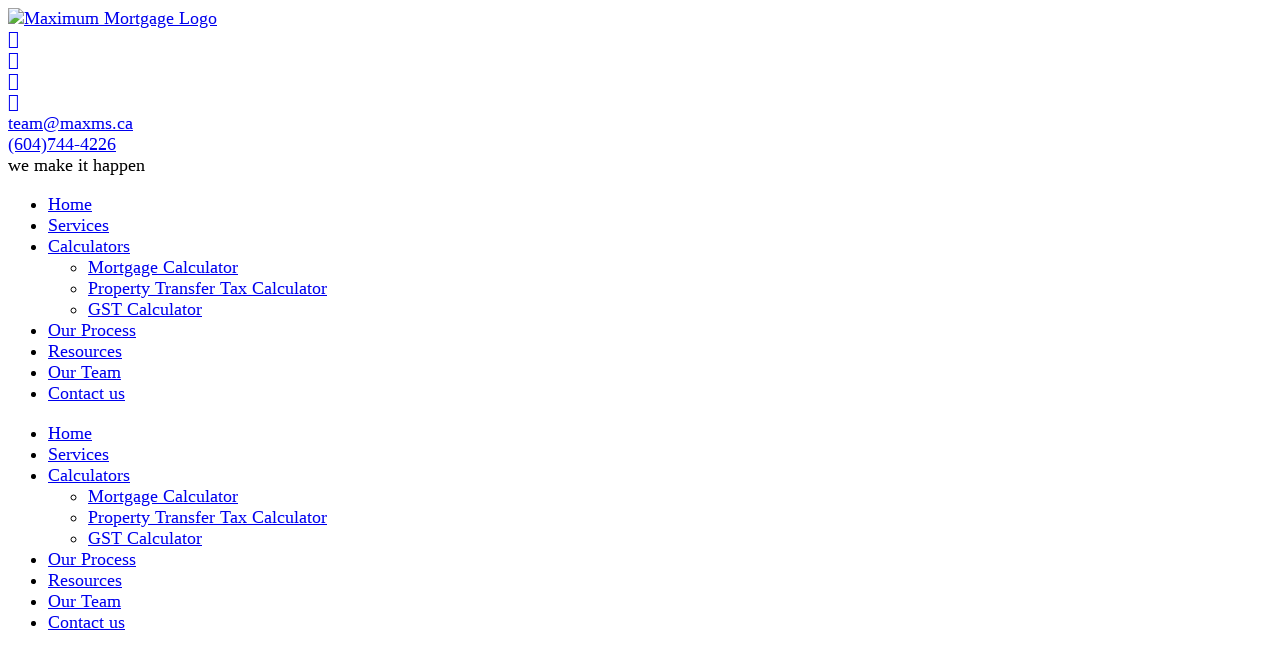

--- FILE ---
content_type: text/html; charset=UTF-8
request_url: https://maxms.ca/property-transfer-tax-calculator/
body_size: 16228
content:
<!doctype html>
<html lang="en-US" prefix="og: https://ogp.me/ns#">
<head>
	<meta charset="UTF-8">
	<meta name="viewport" content="width=device-width, initial-scale=1">
	<link rel="profile" href="https://gmpg.org/xfn/11">
	
<!-- Search Engine Optimization by Rank Math - https://rankmath.com/ -->
<title>Property Transfer Tax Calculator - Maximum Mortgage Solutions</title>
<meta name="description" content="Use our property transfer tax calculator to estimate your monthly mortgage payments, GST and Property Transfer Tax amounts."/>
<meta name="robots" content="follow, index, max-snippet:-1, max-video-preview:-1, max-image-preview:large"/>
<link rel="canonical" href="https://maxms.ca/property-transfer-tax-calculator/" />
<meta property="og:locale" content="en_US" />
<meta property="og:type" content="article" />
<meta property="og:title" content="Property Transfer Tax Calculator - Maximum Mortgage Solutions" />
<meta property="og:description" content="Use our property transfer tax calculator to estimate your monthly mortgage payments, GST and Property Transfer Tax amounts." />
<meta property="og:url" content="https://maxms.ca/property-transfer-tax-calculator/" />
<meta property="og:site_name" content="Maximum Mortgage Solutions" />
<meta property="article:publisher" content="https://www.facebook.com/maximummortgagesolutions/" />
<meta property="og:updated_time" content="2021-01-23T07:44:38-08:00" />
<meta property="og:image" content="https://maxms.ca/wp-content/uploads/2021/01/maximum-mortage-solutions-canada.jpg" />
<meta property="og:image:secure_url" content="https://maxms.ca/wp-content/uploads/2021/01/maximum-mortage-solutions-canada.jpg" />
<meta property="og:image:width" content="512" />
<meta property="og:image:height" content="288" />
<meta property="og:image:alt" content="Mortgage Calculators" />
<meta property="og:image:type" content="image/jpeg" />
<meta property="article:published_time" content="2020-02-06T16:27:39-08:00" />
<meta property="article:modified_time" content="2021-01-23T07:44:38-08:00" />
<meta name="twitter:card" content="summary_large_image" />
<meta name="twitter:title" content="Property Transfer Tax Calculator - Maximum Mortgage Solutions" />
<meta name="twitter:description" content="Use our property transfer tax calculator to estimate your monthly mortgage payments, GST and Property Transfer Tax amounts." />
<meta name="twitter:site" content="@maxmortgage" />
<meta name="twitter:creator" content="@maxmortgage" />
<meta name="twitter:image" content="https://maxms.ca/wp-content/uploads/2021/01/maximum-mortage-solutions-canada.jpg" />
<meta name="twitter:label1" content="Time to read" />
<meta name="twitter:data1" content="Less than a minute" />
<script type="application/ld+json" class="rank-math-schema">{"@context":"https://schema.org","@graph":[{"@type":"Organization","@id":"https://maxms.ca/#organization","name":"Brad Unrau - Maximum Mortgage Solutions - Mortgage Broker","sameAs":["https://www.facebook.com/maximummortgagesolutions/","https://twitter.com/maxmortgage"],"logo":{"@type":"ImageObject","@id":"https://maxms.ca/#logo","url":"https://maxms.ca/wp-content/uploads/2021/01/maximum-mortage-solutions-canada.jpg","contentUrl":"https://maxms.ca/wp-content/uploads/2021/01/maximum-mortage-solutions-canada.jpg","caption":"Brad Unrau - Maximum Mortgage Solutions - Mortgage Broker","inLanguage":"en-US","width":"512","height":"288"}},{"@type":"WebSite","@id":"https://maxms.ca/#website","url":"https://maxms.ca","name":"Brad Unrau - Maximum Mortgage Solutions - Mortgage Broker","publisher":{"@id":"https://maxms.ca/#organization"},"inLanguage":"en-US"},{"@type":"ImageObject","@id":"https://maxms.ca/wp-content/uploads/2021/01/maximum-mortage-solutions-canada.jpg","url":"https://maxms.ca/wp-content/uploads/2021/01/maximum-mortage-solutions-canada.jpg","width":"512","height":"288","inLanguage":"en-US"},{"@type":"WebPage","@id":"https://maxms.ca/property-transfer-tax-calculator/#webpage","url":"https://maxms.ca/property-transfer-tax-calculator/","name":"Property Transfer Tax Calculator - Maximum Mortgage Solutions","datePublished":"2020-02-06T16:27:39-08:00","dateModified":"2021-01-23T07:44:38-08:00","isPartOf":{"@id":"https://maxms.ca/#website"},"primaryImageOfPage":{"@id":"https://maxms.ca/wp-content/uploads/2021/01/maximum-mortage-solutions-canada.jpg"},"inLanguage":"en-US"},{"@type":"Person","@id":"https://maxms.ca/property-transfer-tax-calculator/#author","name":"ruth@whistlercreative.ca","image":{"@type":"ImageObject","@id":"https://secure.gravatar.com/avatar/7a108c819aa2b0da5f3e42ee7f8525c421f9a7c042312744f58f95058ed44ee1?s=96&amp;d=mm&amp;r=g","url":"https://secure.gravatar.com/avatar/7a108c819aa2b0da5f3e42ee7f8525c421f9a7c042312744f58f95058ed44ee1?s=96&amp;d=mm&amp;r=g","caption":"ruth@whistlercreative.ca","inLanguage":"en-US"},"worksFor":{"@id":"https://maxms.ca/#organization"}},{"@type":"Article","headline":"Property Transfer Tax Calculator - Maximum Mortgage Solutions","keywords":"Mortgage Calculators","datePublished":"2020-02-06T16:27:39-08:00","dateModified":"2021-01-23T07:44:38-08:00","author":{"@id":"https://maxms.ca/property-transfer-tax-calculator/#author","name":"ruth@whistlercreative.ca"},"publisher":{"@id":"https://maxms.ca/#organization"},"description":"Use our property transfer tax calculator to estimate your monthly mortgage payments, GST and Property Transfer Tax amounts.","name":"Property Transfer Tax Calculator - Maximum Mortgage Solutions","@id":"https://maxms.ca/property-transfer-tax-calculator/#richSnippet","isPartOf":{"@id":"https://maxms.ca/property-transfer-tax-calculator/#webpage"},"image":{"@id":"https://maxms.ca/wp-content/uploads/2021/01/maximum-mortage-solutions-canada.jpg"},"inLanguage":"en-US","mainEntityOfPage":{"@id":"https://maxms.ca/property-transfer-tax-calculator/#webpage"}}]}</script>
<!-- /Rank Math WordPress SEO plugin -->

<link rel="alternate" type="application/rss+xml" title="Maximum Mortgage Solutions &raquo; Feed" href="https://maxms.ca/feed/" />
<link rel="alternate" type="application/rss+xml" title="Maximum Mortgage Solutions &raquo; Comments Feed" href="https://maxms.ca/comments/feed/" />
<link rel="alternate" title="oEmbed (JSON)" type="application/json+oembed" href="https://maxms.ca/wp-json/oembed/1.0/embed?url=https%3A%2F%2Fmaxms.ca%2Fproperty-transfer-tax-calculator%2F" />
<link rel="alternate" title="oEmbed (XML)" type="text/xml+oembed" href="https://maxms.ca/wp-json/oembed/1.0/embed?url=https%3A%2F%2Fmaxms.ca%2Fproperty-transfer-tax-calculator%2F&#038;format=xml" />
<style id='wp-img-auto-sizes-contain-inline-css'>
img:is([sizes=auto i],[sizes^="auto," i]){contain-intrinsic-size:3000px 1500px}
/*# sourceURL=wp-img-auto-sizes-contain-inline-css */
</style>
<link rel='stylesheet' id='multimedia_carousel_classic_css-css' href='https://maxms.ca/wp-content/plugins/multimedia_carousel/classic/css/multimedia_classic_carousel.css?ver=6.9' media='all' />
<link rel='stylesheet' id='multimedia_carousel_perspective_css-css' href='https://maxms.ca/wp-content/plugins/multimedia_carousel/perspective/css/multimedia_perspective_carousel.css?ver=6.9' media='all' />
<link rel='stylesheet' id='lbg_prettyPhoto_css-css' href='https://maxms.ca/wp-content/plugins/multimedia_carousel/perspective/css/prettyPhoto.css?ver=6.9' media='all' />
<style id='wp-emoji-styles-inline-css'>

	img.wp-smiley, img.emoji {
		display: inline !important;
		border: none !important;
		box-shadow: none !important;
		height: 1em !important;
		width: 1em !important;
		margin: 0 0.07em !important;
		vertical-align: -0.1em !important;
		background: none !important;
		padding: 0 !important;
	}
/*# sourceURL=wp-emoji-styles-inline-css */
</style>
<style id='global-styles-inline-css'>
:root{--wp--preset--aspect-ratio--square: 1;--wp--preset--aspect-ratio--4-3: 4/3;--wp--preset--aspect-ratio--3-4: 3/4;--wp--preset--aspect-ratio--3-2: 3/2;--wp--preset--aspect-ratio--2-3: 2/3;--wp--preset--aspect-ratio--16-9: 16/9;--wp--preset--aspect-ratio--9-16: 9/16;--wp--preset--color--black: #000000;--wp--preset--color--cyan-bluish-gray: #abb8c3;--wp--preset--color--white: #ffffff;--wp--preset--color--pale-pink: #f78da7;--wp--preset--color--vivid-red: #cf2e2e;--wp--preset--color--luminous-vivid-orange: #ff6900;--wp--preset--color--luminous-vivid-amber: #fcb900;--wp--preset--color--light-green-cyan: #7bdcb5;--wp--preset--color--vivid-green-cyan: #00d084;--wp--preset--color--pale-cyan-blue: #8ed1fc;--wp--preset--color--vivid-cyan-blue: #0693e3;--wp--preset--color--vivid-purple: #9b51e0;--wp--preset--gradient--vivid-cyan-blue-to-vivid-purple: linear-gradient(135deg,rgb(6,147,227) 0%,rgb(155,81,224) 100%);--wp--preset--gradient--light-green-cyan-to-vivid-green-cyan: linear-gradient(135deg,rgb(122,220,180) 0%,rgb(0,208,130) 100%);--wp--preset--gradient--luminous-vivid-amber-to-luminous-vivid-orange: linear-gradient(135deg,rgb(252,185,0) 0%,rgb(255,105,0) 100%);--wp--preset--gradient--luminous-vivid-orange-to-vivid-red: linear-gradient(135deg,rgb(255,105,0) 0%,rgb(207,46,46) 100%);--wp--preset--gradient--very-light-gray-to-cyan-bluish-gray: linear-gradient(135deg,rgb(238,238,238) 0%,rgb(169,184,195) 100%);--wp--preset--gradient--cool-to-warm-spectrum: linear-gradient(135deg,rgb(74,234,220) 0%,rgb(151,120,209) 20%,rgb(207,42,186) 40%,rgb(238,44,130) 60%,rgb(251,105,98) 80%,rgb(254,248,76) 100%);--wp--preset--gradient--blush-light-purple: linear-gradient(135deg,rgb(255,206,236) 0%,rgb(152,150,240) 100%);--wp--preset--gradient--blush-bordeaux: linear-gradient(135deg,rgb(254,205,165) 0%,rgb(254,45,45) 50%,rgb(107,0,62) 100%);--wp--preset--gradient--luminous-dusk: linear-gradient(135deg,rgb(255,203,112) 0%,rgb(199,81,192) 50%,rgb(65,88,208) 100%);--wp--preset--gradient--pale-ocean: linear-gradient(135deg,rgb(255,245,203) 0%,rgb(182,227,212) 50%,rgb(51,167,181) 100%);--wp--preset--gradient--electric-grass: linear-gradient(135deg,rgb(202,248,128) 0%,rgb(113,206,126) 100%);--wp--preset--gradient--midnight: linear-gradient(135deg,rgb(2,3,129) 0%,rgb(40,116,252) 100%);--wp--preset--font-size--small: 13px;--wp--preset--font-size--medium: 20px;--wp--preset--font-size--large: 36px;--wp--preset--font-size--x-large: 42px;--wp--preset--spacing--20: 0.44rem;--wp--preset--spacing--30: 0.67rem;--wp--preset--spacing--40: 1rem;--wp--preset--spacing--50: 1.5rem;--wp--preset--spacing--60: 2.25rem;--wp--preset--spacing--70: 3.38rem;--wp--preset--spacing--80: 5.06rem;--wp--preset--shadow--natural: 6px 6px 9px rgba(0, 0, 0, 0.2);--wp--preset--shadow--deep: 12px 12px 50px rgba(0, 0, 0, 0.4);--wp--preset--shadow--sharp: 6px 6px 0px rgba(0, 0, 0, 0.2);--wp--preset--shadow--outlined: 6px 6px 0px -3px rgb(255, 255, 255), 6px 6px rgb(0, 0, 0);--wp--preset--shadow--crisp: 6px 6px 0px rgb(0, 0, 0);}:root { --wp--style--global--content-size: 800px;--wp--style--global--wide-size: 1200px; }:where(body) { margin: 0; }.wp-site-blocks > .alignleft { float: left; margin-right: 2em; }.wp-site-blocks > .alignright { float: right; margin-left: 2em; }.wp-site-blocks > .aligncenter { justify-content: center; margin-left: auto; margin-right: auto; }:where(.wp-site-blocks) > * { margin-block-start: 24px; margin-block-end: 0; }:where(.wp-site-blocks) > :first-child { margin-block-start: 0; }:where(.wp-site-blocks) > :last-child { margin-block-end: 0; }:root { --wp--style--block-gap: 24px; }:root :where(.is-layout-flow) > :first-child{margin-block-start: 0;}:root :where(.is-layout-flow) > :last-child{margin-block-end: 0;}:root :where(.is-layout-flow) > *{margin-block-start: 24px;margin-block-end: 0;}:root :where(.is-layout-constrained) > :first-child{margin-block-start: 0;}:root :where(.is-layout-constrained) > :last-child{margin-block-end: 0;}:root :where(.is-layout-constrained) > *{margin-block-start: 24px;margin-block-end: 0;}:root :where(.is-layout-flex){gap: 24px;}:root :where(.is-layout-grid){gap: 24px;}.is-layout-flow > .alignleft{float: left;margin-inline-start: 0;margin-inline-end: 2em;}.is-layout-flow > .alignright{float: right;margin-inline-start: 2em;margin-inline-end: 0;}.is-layout-flow > .aligncenter{margin-left: auto !important;margin-right: auto !important;}.is-layout-constrained > .alignleft{float: left;margin-inline-start: 0;margin-inline-end: 2em;}.is-layout-constrained > .alignright{float: right;margin-inline-start: 2em;margin-inline-end: 0;}.is-layout-constrained > .aligncenter{margin-left: auto !important;margin-right: auto !important;}.is-layout-constrained > :where(:not(.alignleft):not(.alignright):not(.alignfull)){max-width: var(--wp--style--global--content-size);margin-left: auto !important;margin-right: auto !important;}.is-layout-constrained > .alignwide{max-width: var(--wp--style--global--wide-size);}body .is-layout-flex{display: flex;}.is-layout-flex{flex-wrap: wrap;align-items: center;}.is-layout-flex > :is(*, div){margin: 0;}body .is-layout-grid{display: grid;}.is-layout-grid > :is(*, div){margin: 0;}body{padding-top: 0px;padding-right: 0px;padding-bottom: 0px;padding-left: 0px;}a:where(:not(.wp-element-button)){text-decoration: underline;}:root :where(.wp-element-button, .wp-block-button__link){background-color: #32373c;border-width: 0;color: #fff;font-family: inherit;font-size: inherit;font-style: inherit;font-weight: inherit;letter-spacing: inherit;line-height: inherit;padding-top: calc(0.667em + 2px);padding-right: calc(1.333em + 2px);padding-bottom: calc(0.667em + 2px);padding-left: calc(1.333em + 2px);text-decoration: none;text-transform: inherit;}.has-black-color{color: var(--wp--preset--color--black) !important;}.has-cyan-bluish-gray-color{color: var(--wp--preset--color--cyan-bluish-gray) !important;}.has-white-color{color: var(--wp--preset--color--white) !important;}.has-pale-pink-color{color: var(--wp--preset--color--pale-pink) !important;}.has-vivid-red-color{color: var(--wp--preset--color--vivid-red) !important;}.has-luminous-vivid-orange-color{color: var(--wp--preset--color--luminous-vivid-orange) !important;}.has-luminous-vivid-amber-color{color: var(--wp--preset--color--luminous-vivid-amber) !important;}.has-light-green-cyan-color{color: var(--wp--preset--color--light-green-cyan) !important;}.has-vivid-green-cyan-color{color: var(--wp--preset--color--vivid-green-cyan) !important;}.has-pale-cyan-blue-color{color: var(--wp--preset--color--pale-cyan-blue) !important;}.has-vivid-cyan-blue-color{color: var(--wp--preset--color--vivid-cyan-blue) !important;}.has-vivid-purple-color{color: var(--wp--preset--color--vivid-purple) !important;}.has-black-background-color{background-color: var(--wp--preset--color--black) !important;}.has-cyan-bluish-gray-background-color{background-color: var(--wp--preset--color--cyan-bluish-gray) !important;}.has-white-background-color{background-color: var(--wp--preset--color--white) !important;}.has-pale-pink-background-color{background-color: var(--wp--preset--color--pale-pink) !important;}.has-vivid-red-background-color{background-color: var(--wp--preset--color--vivid-red) !important;}.has-luminous-vivid-orange-background-color{background-color: var(--wp--preset--color--luminous-vivid-orange) !important;}.has-luminous-vivid-amber-background-color{background-color: var(--wp--preset--color--luminous-vivid-amber) !important;}.has-light-green-cyan-background-color{background-color: var(--wp--preset--color--light-green-cyan) !important;}.has-vivid-green-cyan-background-color{background-color: var(--wp--preset--color--vivid-green-cyan) !important;}.has-pale-cyan-blue-background-color{background-color: var(--wp--preset--color--pale-cyan-blue) !important;}.has-vivid-cyan-blue-background-color{background-color: var(--wp--preset--color--vivid-cyan-blue) !important;}.has-vivid-purple-background-color{background-color: var(--wp--preset--color--vivid-purple) !important;}.has-black-border-color{border-color: var(--wp--preset--color--black) !important;}.has-cyan-bluish-gray-border-color{border-color: var(--wp--preset--color--cyan-bluish-gray) !important;}.has-white-border-color{border-color: var(--wp--preset--color--white) !important;}.has-pale-pink-border-color{border-color: var(--wp--preset--color--pale-pink) !important;}.has-vivid-red-border-color{border-color: var(--wp--preset--color--vivid-red) !important;}.has-luminous-vivid-orange-border-color{border-color: var(--wp--preset--color--luminous-vivid-orange) !important;}.has-luminous-vivid-amber-border-color{border-color: var(--wp--preset--color--luminous-vivid-amber) !important;}.has-light-green-cyan-border-color{border-color: var(--wp--preset--color--light-green-cyan) !important;}.has-vivid-green-cyan-border-color{border-color: var(--wp--preset--color--vivid-green-cyan) !important;}.has-pale-cyan-blue-border-color{border-color: var(--wp--preset--color--pale-cyan-blue) !important;}.has-vivid-cyan-blue-border-color{border-color: var(--wp--preset--color--vivid-cyan-blue) !important;}.has-vivid-purple-border-color{border-color: var(--wp--preset--color--vivid-purple) !important;}.has-vivid-cyan-blue-to-vivid-purple-gradient-background{background: var(--wp--preset--gradient--vivid-cyan-blue-to-vivid-purple) !important;}.has-light-green-cyan-to-vivid-green-cyan-gradient-background{background: var(--wp--preset--gradient--light-green-cyan-to-vivid-green-cyan) !important;}.has-luminous-vivid-amber-to-luminous-vivid-orange-gradient-background{background: var(--wp--preset--gradient--luminous-vivid-amber-to-luminous-vivid-orange) !important;}.has-luminous-vivid-orange-to-vivid-red-gradient-background{background: var(--wp--preset--gradient--luminous-vivid-orange-to-vivid-red) !important;}.has-very-light-gray-to-cyan-bluish-gray-gradient-background{background: var(--wp--preset--gradient--very-light-gray-to-cyan-bluish-gray) !important;}.has-cool-to-warm-spectrum-gradient-background{background: var(--wp--preset--gradient--cool-to-warm-spectrum) !important;}.has-blush-light-purple-gradient-background{background: var(--wp--preset--gradient--blush-light-purple) !important;}.has-blush-bordeaux-gradient-background{background: var(--wp--preset--gradient--blush-bordeaux) !important;}.has-luminous-dusk-gradient-background{background: var(--wp--preset--gradient--luminous-dusk) !important;}.has-pale-ocean-gradient-background{background: var(--wp--preset--gradient--pale-ocean) !important;}.has-electric-grass-gradient-background{background: var(--wp--preset--gradient--electric-grass) !important;}.has-midnight-gradient-background{background: var(--wp--preset--gradient--midnight) !important;}.has-small-font-size{font-size: var(--wp--preset--font-size--small) !important;}.has-medium-font-size{font-size: var(--wp--preset--font-size--medium) !important;}.has-large-font-size{font-size: var(--wp--preset--font-size--large) !important;}.has-x-large-font-size{font-size: var(--wp--preset--font-size--x-large) !important;}
:root :where(.wp-block-pullquote){font-size: 1.5em;line-height: 1.6;}
/*# sourceURL=global-styles-inline-css */
</style>
<link rel='stylesheet' id='eae-css-css' href='https://maxms.ca/wp-content/plugins/addon-elements-for-elementor-page-builder/assets/css/eae.min.css?ver=1.14.4' media='all' />
<link rel='stylesheet' id='eae-peel-css-css' href='https://maxms.ca/wp-content/plugins/addon-elements-for-elementor-page-builder/assets/lib/peel/peel.css?ver=1.14.4' media='all' />
<link rel='stylesheet' id='font-awesome-4-shim-css' href='https://maxms.ca/wp-content/plugins/elementor/assets/lib/font-awesome/css/v4-shims.min.css?ver=1.0' media='all' />
<link rel='stylesheet' id='font-awesome-5-all-css' href='https://maxms.ca/wp-content/plugins/elementor/assets/lib/font-awesome/css/all.min.css?ver=1.0' media='all' />
<link rel='stylesheet' id='vegas-css-css' href='https://maxms.ca/wp-content/plugins/addon-elements-for-elementor-page-builder/assets/lib/vegas/vegas.min.css?ver=2.4.0' media='all' />
<link rel='stylesheet' id='hello-elementor-css' href='https://maxms.ca/wp-content/themes/hello-elementor/assets/css/reset.css?ver=3.4.5' media='all' />
<link rel='stylesheet' id='hello-elementor-theme-style-css' href='https://maxms.ca/wp-content/themes/hello-elementor/assets/css/theme.css?ver=3.4.5' media='all' />
<link rel='stylesheet' id='chld_thm_cfg_child-css' href='https://maxms.ca/wp-content/themes/hello-elementor-child/style.css?ver=6.9' media='all' />
<link rel='stylesheet' id='hello-elementor-header-footer-css' href='https://maxms.ca/wp-content/themes/hello-elementor/assets/css/header-footer.css?ver=3.4.5' media='all' />
<link rel='stylesheet' id='elementor-frontend-css' href='https://maxms.ca/wp-content/plugins/elementor/assets/css/frontend.min.css?ver=3.34.0' media='all' />
<link rel='stylesheet' id='widget-image-css' href='https://maxms.ca/wp-content/plugins/elementor/assets/css/widget-image.min.css?ver=3.34.0' media='all' />
<link rel='stylesheet' id='widget-nav-menu-css' href='https://maxms.ca/wp-content/plugins/elementor-pro/assets/css/widget-nav-menu.min.css?ver=3.34.0' media='all' />
<link rel='stylesheet' id='e-sticky-css' href='https://maxms.ca/wp-content/plugins/elementor-pro/assets/css/modules/sticky.min.css?ver=3.34.0' media='all' />
<link rel='stylesheet' id='widget-heading-css' href='https://maxms.ca/wp-content/plugins/elementor/assets/css/widget-heading.min.css?ver=3.34.0' media='all' />
<link rel='stylesheet' id='elementor-icons-css' href='https://maxms.ca/wp-content/plugins/elementor/assets/lib/eicons/css/elementor-icons.min.css?ver=5.45.0' media='all' />
<link rel='stylesheet' id='elementor-post-747-css' href='https://maxms.ca/wp-content/uploads/elementor/css/post-747.css?ver=1767323728' media='all' />
<link rel='stylesheet' id='elementor-post-638-css' href='https://maxms.ca/wp-content/uploads/elementor/css/post-638.css?ver=1767337757' media='all' />
<link rel='stylesheet' id='elementor-post-23-css' href='https://maxms.ca/wp-content/uploads/elementor/css/post-23.css?ver=1767332930' media='all' />
<link rel='stylesheet' id='elementor-post-68-css' href='https://maxms.ca/wp-content/uploads/elementor/css/post-68.css?ver=1767323729' media='all' />
<link rel='stylesheet' id='elementor-post-74-css' href='https://maxms.ca/wp-content/uploads/elementor/css/post-74.css?ver=1767332931' media='all' />
<link rel='stylesheet' id='cpcff_loader-css' href='https://maxms.ca/wp-content/plugins/calculated-fields-form/css/loader.css?ver=5.4.2.7' media='all' />
<link rel='stylesheet' id='ecs-styles-css' href='https://maxms.ca/wp-content/plugins/ele-custom-skin/assets/css/ecs-style.css?ver=3.1.9' media='all' />
<link rel='stylesheet' id='elementor-post-148-css' href='https://maxms.ca/wp-content/uploads/elementor/css/post-148.css?ver=1572717763' media='all' />
<link rel='stylesheet' id='elementor-gf-local-montserrat-css' href='https://maxms.ca/wp-content/uploads/elementor/google-fonts/css/montserrat.css?ver=1757550761' media='all' />
<link rel='stylesheet' id='elementor-icons-shared-0-css' href='https://maxms.ca/wp-content/plugins/elementor/assets/lib/font-awesome/css/fontawesome.min.css?ver=5.15.3' media='all' />
<link rel='stylesheet' id='elementor-icons-fa-brands-css' href='https://maxms.ca/wp-content/plugins/elementor/assets/lib/font-awesome/css/brands.min.css?ver=5.15.3' media='all' />
<link rel='stylesheet' id='elementor-icons-fa-solid-css' href='https://maxms.ca/wp-content/plugins/elementor/assets/lib/font-awesome/css/solid.min.css?ver=5.15.3' media='all' />
<script src="https://maxms.ca/wp-includes/js/jquery/jquery.min.js?ver=3.7.1" id="jquery-core-js"></script>
<script src="https://maxms.ca/wp-content/plugins/multimedia_carousel/classic/js/jquery.touchSwipe.min.js?ver=6.9" id="lbg-touchSwipe-js"></script>
<script src="https://maxms.ca/wp-content/plugins/multimedia_carousel/classic/js/multimedia_classic_carousel.js?ver=6.9" id="lbg-multimedia_carousel_classic-js"></script>
<script src="https://maxms.ca/wp-content/plugins/multimedia_carousel/perspective/js/multimedia_perspective_carousel.js?ver=6.9" id="lbg-multimedia_carousel_perspective-js"></script>
<script src="https://maxms.ca/wp-content/plugins/multimedia_carousel/perspective/js/jquery.prettyPhoto.js?ver=6.9" id="lbg-prettyPhoto-js"></script>
<script src="https://maxms.ca/wp-content/plugins/addon-elements-for-elementor-page-builder/assets/js/iconHelper.js?ver=1.0" id="eae-iconHelper-js"></script>
<script id="ecs_ajax_load-js-extra">
var ecs_ajax_params = {"ajaxurl":"https://maxms.ca/wp-admin/admin-ajax.php","posts":"{\"page\":0,\"pagename\":\"property-transfer-tax-calculator\",\"error\":\"\",\"m\":\"\",\"p\":0,\"post_parent\":\"\",\"subpost\":\"\",\"subpost_id\":\"\",\"attachment\":\"\",\"attachment_id\":0,\"name\":\"property-transfer-tax-calculator\",\"page_id\":0,\"second\":\"\",\"minute\":\"\",\"hour\":\"\",\"day\":0,\"monthnum\":0,\"year\":0,\"w\":0,\"category_name\":\"\",\"tag\":\"\",\"cat\":\"\",\"tag_id\":\"\",\"author\":\"\",\"author_name\":\"\",\"feed\":\"\",\"tb\":\"\",\"paged\":0,\"meta_key\":\"\",\"meta_value\":\"\",\"preview\":\"\",\"s\":\"\",\"sentence\":\"\",\"title\":\"\",\"fields\":\"all\",\"menu_order\":\"\",\"embed\":\"\",\"category__in\":[],\"category__not_in\":[],\"category__and\":[],\"post__in\":[],\"post__not_in\":[],\"post_name__in\":[],\"tag__in\":[],\"tag__not_in\":[],\"tag__and\":[],\"tag_slug__in\":[],\"tag_slug__and\":[],\"post_parent__in\":[],\"post_parent__not_in\":[],\"author__in\":[],\"author__not_in\":[],\"search_columns\":[],\"ignore_sticky_posts\":false,\"suppress_filters\":false,\"cache_results\":true,\"update_post_term_cache\":true,\"update_menu_item_cache\":false,\"lazy_load_term_meta\":true,\"update_post_meta_cache\":true,\"post_type\":\"\",\"posts_per_page\":10,\"nopaging\":false,\"comments_per_page\":\"50\",\"no_found_rows\":false,\"order\":\"DESC\"}"};
//# sourceURL=ecs_ajax_load-js-extra
</script>
<script src="https://maxms.ca/wp-content/plugins/ele-custom-skin/assets/js/ecs_ajax_pagination.js?ver=3.1.9" id="ecs_ajax_load-js"></script>
<script src="https://maxms.ca/wp-content/plugins/ele-custom-skin/assets/js/ecs.js?ver=3.1.9" id="ecs-script-js"></script>
<link rel="https://api.w.org/" href="https://maxms.ca/wp-json/" /><link rel="alternate" title="JSON" type="application/json" href="https://maxms.ca/wp-json/wp/v2/pages/638" /><link rel="EditURI" type="application/rsd+xml" title="RSD" href="https://maxms.ca/xmlrpc.php?rsd" />
<meta name="generator" content="WordPress 6.9" />
<link rel='shortlink' href='https://maxms.ca/?p=638' />

		<!-- GA Google Analytics @ https://m0n.co/ga -->
		<script>
			(function(i,s,o,g,r,a,m){i['GoogleAnalyticsObject']=r;i[r]=i[r]||function(){
			(i[r].q=i[r].q||[]).push(arguments)},i[r].l=1*new Date();a=s.createElement(o),
			m=s.getElementsByTagName(o)[0];a.async=1;a.src=g;m.parentNode.insertBefore(a,m)
			})(window,document,'script','https://www.google-analytics.com/analytics.js','ga');
			ga('create', 'UA-157300873-1', 'auto');
			ga('send', 'pageview');
		</script>

		<style type="text/css">.mcalc-color,.mcalc .slider-handle.round,.mcalc .slider.slider-horizontal .slider-selection{background:#000000 !important;}</style>
							<style type="text/css">
			:root {
				--logo-width: 160px !important;
			}			
			.wpcp-icon:before,
			#adminmenu li#toplevel_page_care-plan div.wp-menu-image:before {
				color:  #8dc63f !important
			}
			.wpcp-icon {
				margin-top:  2px !important;
			}
		</style>
	<meta name="generator" content="Elementor 3.34.0; features: additional_custom_breakpoints; settings: css_print_method-external, google_font-enabled, font_display-auto">
			<style>
				.e-con.e-parent:nth-of-type(n+4):not(.e-lazyloaded):not(.e-no-lazyload),
				.e-con.e-parent:nth-of-type(n+4):not(.e-lazyloaded):not(.e-no-lazyload) * {
					background-image: none !important;
				}
				@media screen and (max-height: 1024px) {
					.e-con.e-parent:nth-of-type(n+3):not(.e-lazyloaded):not(.e-no-lazyload),
					.e-con.e-parent:nth-of-type(n+3):not(.e-lazyloaded):not(.e-no-lazyload) * {
						background-image: none !important;
					}
				}
				@media screen and (max-height: 640px) {
					.e-con.e-parent:nth-of-type(n+2):not(.e-lazyloaded):not(.e-no-lazyload),
					.e-con.e-parent:nth-of-type(n+2):not(.e-lazyloaded):not(.e-no-lazyload) * {
						background-image: none !important;
					}
				}
			</style>
			<link rel="icon" href="https://maxms.ca/wp-content/uploads/2020/01/cropped-favion-32x32.png" sizes="32x32" />
<link rel="icon" href="https://maxms.ca/wp-content/uploads/2020/01/cropped-favion-192x192.png" sizes="192x192" />
<link rel="apple-touch-icon" href="https://maxms.ca/wp-content/uploads/2020/01/cropped-favion-180x180.png" />
<meta name="msapplication-TileImage" content="https://maxms.ca/wp-content/uploads/2020/01/cropped-favion-270x270.png" />
		<style id="wp-custom-css">
			body {
    /*font-weight: bold;*/
    font-size: 1.15rem;

}
header.site-header {
    display: none;
}
section.elementor-element.elementor-element-66a03c6 a {
    text-decoration: underline!important;
    color: #000;
}


h2 {
    font-family: "Vanguard CF", Sans-serif;
    font-weight: 600;
    font-size: 2.8rem;
		margin-top: 0;
}

.mcalc .mcwp-down-payment {width:100%}

.mcwp-taxes, .mcwp-mt {display:none!important}

.mcwp-pi 
{display:none!important}

.multimedia_perspective_carousel.white .elementTitle{font: 26px 'Droid Sans', Verdana, Helvetica, sans-serif !important;}
.multimedia_perspective_carousel.white .elementTitle span{font-size:18px !important;}
.elementor-location-header .elementor-top-section{z-index:999;}		</style>
		</head>
<body class="wp-singular page-template-default page page-id-638 wp-custom-logo wp-embed-responsive wp-theme-hello-elementor wp-child-theme-hello-elementor-child hello-elementor-default elementor-default elementor-kit-747 elementor-page elementor-page-638 elementor-page-74">


<a class="skip-link screen-reader-text" href="#content">Skip to content</a>

		<header data-elementor-type="header" data-elementor-id="23" class="elementor elementor-23 elementor-location-header" data-elementor-post-type="elementor_library">
					<section class="has_eae_slider elementor-section elementor-top-section elementor-element elementor-element-39ac74ea elementor-section-height-min-height elementor-section-boxed elementor-section-height-default elementor-section-items-middle" data-eae-slider="6428" data-id="39ac74ea" data-element_type="section" data-settings="{&quot;background_background&quot;:&quot;classic&quot;,&quot;sticky&quot;:&quot;top&quot;,&quot;sticky_effects_offset&quot;:150,&quot;sticky_on&quot;:[&quot;desktop&quot;,&quot;tablet&quot;,&quot;mobile&quot;],&quot;sticky_offset&quot;:0,&quot;sticky_anchor_link_offset&quot;:0}">
						<div class="elementor-container elementor-column-gap-default">
					<div class="has_eae_slider elementor-column elementor-col-50 elementor-top-column elementor-element elementor-element-6229d15" data-eae-slider="11304" data-id="6229d15" data-element_type="column">
			<div class="elementor-widget-wrap elementor-element-populated">
						<div class="elementor-element elementor-element-4cf9e820 elementor-widget elementor-widget-theme-site-logo elementor-widget-image" data-id="4cf9e820" data-element_type="widget" data-widget_type="theme-site-logo.default">
				<div class="elementor-widget-container">
											<a href="https://maxms.ca">
			<img fetchpriority="high" width="1920" height="1080" src="https://maxms.ca/wp-content/uploads/2020/02/MAXIMUM_LOGO_ALL_WHITE_TRANSPARENT_BG.png" class="attachment-full size-full wp-image-617" alt="Maximum Mortgage Logo" srcset="https://maxms.ca/wp-content/uploads/2020/02/MAXIMUM_LOGO_ALL_WHITE_TRANSPARENT_BG.png 1920w, https://maxms.ca/wp-content/uploads/2020/02/MAXIMUM_LOGO_ALL_WHITE_TRANSPARENT_BG-300x169.png 300w, https://maxms.ca/wp-content/uploads/2020/02/MAXIMUM_LOGO_ALL_WHITE_TRANSPARENT_BG-1024x576.png 1024w, https://maxms.ca/wp-content/uploads/2020/02/MAXIMUM_LOGO_ALL_WHITE_TRANSPARENT_BG-768x432.png 768w, https://maxms.ca/wp-content/uploads/2020/02/MAXIMUM_LOGO_ALL_WHITE_TRANSPARENT_BG-1536x864.png 1536w" sizes="(max-width: 1920px) 100vw, 1920px" />				</a>
											</div>
				</div>
					</div>
		</div>
				<div class="has_eae_slider elementor-column elementor-col-50 elementor-top-column elementor-element elementor-element-55de284" data-eae-slider="61494" data-id="55de284" data-element_type="column">
			<div class="elementor-widget-wrap elementor-element-populated">
						<section class="has_eae_slider elementor-section elementor-inner-section elementor-element elementor-element-74b00208 elementor-section-boxed elementor-section-height-default elementor-section-height-default" data-eae-slider="9908" data-id="74b00208" data-element_type="section">
						<div class="elementor-container elementor-column-gap-default">
					<div class="has_eae_slider elementor-column elementor-col-100 elementor-inner-column elementor-element elementor-element-308d518f" data-eae-slider="89405" data-id="308d518f" data-element_type="column">
			<div class="elementor-widget-wrap elementor-element-populated">
						<div class="elementor-element elementor-element-3e52ff7d elementor-widget__width-auto elementor-view-default elementor-widget elementor-widget-icon" data-id="3e52ff7d" data-element_type="widget" data-widget_type="icon.default">
				<div class="elementor-widget-container">
							<div class="elementor-icon-wrapper">
			<a class="elementor-icon" href="https://www.facebook.com/maximummortgagesolutions/" target="_blank">
			<i aria-hidden="true" class="fab fa-facebook-square"></i>			</a>
		</div>
						</div>
				</div>
				<div class="elementor-element elementor-element-caab03b elementor-widget__width-auto elementor-view-default elementor-widget elementor-widget-icon" data-id="caab03b" data-element_type="widget" data-widget_type="icon.default">
				<div class="elementor-widget-container">
							<div class="elementor-icon-wrapper">
			<a class="elementor-icon" href="https://www.instagram.com/maximummortgages" target="_blank">
			<i aria-hidden="true" class="fab fa-instagram"></i>			</a>
		</div>
						</div>
				</div>
				<div class="elementor-element elementor-element-96e466f elementor-widget__width-auto elementor-view-default elementor-widget elementor-widget-icon" data-id="96e466f" data-element_type="widget" data-widget_type="icon.default">
				<div class="elementor-widget-container">
							<div class="elementor-icon-wrapper">
			<a class="elementor-icon" href="https://www.linkedin.com/company/dlc-maximum-mortgage-solutions/?trk=public_profile_topcard-current-company&#038;originalSubdomain=ca" target="_blank">
			<i aria-hidden="true" class="fab fa-linkedin"></i>			</a>
		</div>
						</div>
				</div>
				<div class="elementor-element elementor-element-a218a4f elementor-widget__width-auto elementor-view-default elementor-widget elementor-widget-icon" data-id="a218a4f" data-element_type="widget" data-widget_type="icon.default">
				<div class="elementor-widget-container">
							<div class="elementor-icon-wrapper">
			<a class="elementor-icon" href="https://www.google.com/maps/place/The+Brad+Unrau+Team+-+Maximum+Mortgage+Solutions+-+Mortgage+Broker/@49.0492169,-122.2995242,17z/data=!3m1!4b1!4m5!3m4!1s0x5484357c92e95fd7:0x6e16a34c9d852314!8m2!3d49.0492169!4d-122.2973409" target="_blank">
			<i aria-hidden="true" class="fas fa-map-marker-alt"></i>			</a>
		</div>
						</div>
				</div>
				<div class="elementor-element elementor-element-42ce5ae1 elementor-widget__width-auto elementor-widget elementor-widget-button" data-id="42ce5ae1" data-element_type="widget" data-widget_type="button.default">
				<div class="elementor-widget-container">
									<div class="elementor-button-wrapper">
					<a class="elementor-button elementor-button-link elementor-size-sm" href="mailto:team@maxms.ca">
						<span class="elementor-button-content-wrapper">
									<span class="elementor-button-text">team@maxms.ca</span>
					</span>
					</a>
				</div>
								</div>
				</div>
				<div class="elementor-element elementor-element-bcaaffc elementor-widget__width-auto elementor-widget elementor-widget-button" data-id="bcaaffc" data-element_type="widget" data-widget_type="button.default">
				<div class="elementor-widget-container">
									<div class="elementor-button-wrapper">
					<a class="elementor-button elementor-button-link elementor-size-sm" href="tel:6047444226">
						<span class="elementor-button-content-wrapper">
									<span class="elementor-button-text">(604)744-4226</span>
					</span>
					</a>
				</div>
								</div>
				</div>
				<div class="elementor-element elementor-element-edcc122 elementor-widget__width-auto elementor-widget elementor-widget-button" data-id="edcc122" data-element_type="widget" data-widget_type="button.default">
				<div class="elementor-widget-container">
									<div class="elementor-button-wrapper">
					<a class="elementor-button elementor-size-sm" role="button">
						<span class="elementor-button-content-wrapper">
									<span class="elementor-button-text">we make it happen</span>
					</span>
					</a>
				</div>
								</div>
				</div>
					</div>
		</div>
					</div>
		</section>
				<section class="has_eae_slider elementor-section elementor-inner-section elementor-element elementor-element-1d54c93b elementor-section-boxed elementor-section-height-default elementor-section-height-default" data-eae-slider="8422" data-id="1d54c93b" data-element_type="section">
						<div class="elementor-container elementor-column-gap-default">
					<div class="has_eae_slider elementor-column elementor-col-100 elementor-inner-column elementor-element elementor-element-602f57f8" data-eae-slider="92852" data-id="602f57f8" data-element_type="column">
			<div class="elementor-widget-wrap elementor-element-populated">
						<div class="elementor-element elementor-element-4deb2c77 elementor-nav-menu__align-end elementor-nav-menu--dropdown-tablet elementor-nav-menu__text-align-aside elementor-nav-menu--toggle elementor-nav-menu--burger elementor-widget elementor-widget-nav-menu" data-id="4deb2c77" data-element_type="widget" data-settings="{&quot;layout&quot;:&quot;horizontal&quot;,&quot;submenu_icon&quot;:{&quot;value&quot;:&quot;&lt;i class=\&quot;fas fa-caret-down\&quot; aria-hidden=\&quot;true\&quot;&gt;&lt;\/i&gt;&quot;,&quot;library&quot;:&quot;fa-solid&quot;},&quot;toggle&quot;:&quot;burger&quot;}" data-widget_type="nav-menu.default">
				<div class="elementor-widget-container">
								<nav aria-label="Menu" class="elementor-nav-menu--main elementor-nav-menu__container elementor-nav-menu--layout-horizontal e--pointer-none">
				<ul id="menu-1-4deb2c77" class="elementor-nav-menu"><li class="menu-item menu-item-type-custom menu-item-object-custom menu-item-40"><a href="/" class="elementor-item">Home</a></li>
<li class="menu-item menu-item-type-post_type menu-item-object-page menu-item-95"><a href="https://maxms.ca/services/" class="elementor-item">Services</a></li>
<li class="menu-item menu-item-type-custom menu-item-object-custom current-menu-ancestor current-menu-parent menu-item-has-children menu-item-643"><a href="#" class="elementor-item elementor-item-anchor">Calculators</a>
<ul class="sub-menu elementor-nav-menu--dropdown">
	<li class="menu-item menu-item-type-post_type menu-item-object-page menu-item-642"><a href="https://maxms.ca/mortgage-calculator/" class="elementor-sub-item">Mortgage Calculator</a></li>
	<li class="menu-item menu-item-type-post_type menu-item-object-page current-menu-item page_item page-item-638 current_page_item menu-item-640"><a href="https://maxms.ca/property-transfer-tax-calculator/" aria-current="page" class="elementor-sub-item elementor-item-active">Property Transfer Tax Calculator</a></li>
	<li class="menu-item menu-item-type-post_type menu-item-object-page menu-item-641"><a href="https://maxms.ca/gst-calculator/" class="elementor-sub-item">GST Calculator</a></li>
</ul>
</li>
<li class="menu-item menu-item-type-post_type menu-item-object-page menu-item-158"><a href="https://maxms.ca/process/" class="elementor-item">Our Process</a></li>
<li class="menu-item menu-item-type-post_type menu-item-object-page menu-item-113"><a href="https://maxms.ca/documents/" class="elementor-item">Resources</a></li>
<li class="menu-item menu-item-type-post_type menu-item-object-page menu-item-99"><a href="https://maxms.ca/about-us/" class="elementor-item">Our Team</a></li>
<li class="menu-item menu-item-type-post_type menu-item-object-page menu-item-100"><a href="https://maxms.ca/contact-us/" class="elementor-item">Contact us</a></li>
</ul>			</nav>
					<div class="elementor-menu-toggle" role="button" tabindex="0" aria-label="Menu Toggle" aria-expanded="false">
			<i aria-hidden="true" role="presentation" class="elementor-menu-toggle__icon--open eicon-menu-bar"></i><i aria-hidden="true" role="presentation" class="elementor-menu-toggle__icon--close eicon-close"></i>		</div>
					<nav class="elementor-nav-menu--dropdown elementor-nav-menu__container" aria-hidden="true">
				<ul id="menu-2-4deb2c77" class="elementor-nav-menu"><li class="menu-item menu-item-type-custom menu-item-object-custom menu-item-40"><a href="/" class="elementor-item" tabindex="-1">Home</a></li>
<li class="menu-item menu-item-type-post_type menu-item-object-page menu-item-95"><a href="https://maxms.ca/services/" class="elementor-item" tabindex="-1">Services</a></li>
<li class="menu-item menu-item-type-custom menu-item-object-custom current-menu-ancestor current-menu-parent menu-item-has-children menu-item-643"><a href="#" class="elementor-item elementor-item-anchor" tabindex="-1">Calculators</a>
<ul class="sub-menu elementor-nav-menu--dropdown">
	<li class="menu-item menu-item-type-post_type menu-item-object-page menu-item-642"><a href="https://maxms.ca/mortgage-calculator/" class="elementor-sub-item" tabindex="-1">Mortgage Calculator</a></li>
	<li class="menu-item menu-item-type-post_type menu-item-object-page current-menu-item page_item page-item-638 current_page_item menu-item-640"><a href="https://maxms.ca/property-transfer-tax-calculator/" aria-current="page" class="elementor-sub-item elementor-item-active" tabindex="-1">Property Transfer Tax Calculator</a></li>
	<li class="menu-item menu-item-type-post_type menu-item-object-page menu-item-641"><a href="https://maxms.ca/gst-calculator/" class="elementor-sub-item" tabindex="-1">GST Calculator</a></li>
</ul>
</li>
<li class="menu-item menu-item-type-post_type menu-item-object-page menu-item-158"><a href="https://maxms.ca/process/" class="elementor-item" tabindex="-1">Our Process</a></li>
<li class="menu-item menu-item-type-post_type menu-item-object-page menu-item-113"><a href="https://maxms.ca/documents/" class="elementor-item" tabindex="-1">Resources</a></li>
<li class="menu-item menu-item-type-post_type menu-item-object-page menu-item-99"><a href="https://maxms.ca/about-us/" class="elementor-item" tabindex="-1">Our Team</a></li>
<li class="menu-item menu-item-type-post_type menu-item-object-page menu-item-100"><a href="https://maxms.ca/contact-us/" class="elementor-item" tabindex="-1">Contact us</a></li>
</ul>			</nav>
						</div>
				</div>
					</div>
		</div>
					</div>
		</section>
					</div>
		</div>
					</div>
		</section>
				</header>
				<div data-elementor-type="single" data-elementor-id="74" class="elementor elementor-74 elementor-location-single post-638 page type-page status-publish hentry" data-elementor-post-type="elementor_library">
					<section class="has_eae_slider elementor-section elementor-top-section elementor-element elementor-element-04cc963 elementor-section-boxed elementor-section-height-default elementor-section-height-default" data-eae-slider="52397" data-id="04cc963" data-element_type="section">
						<div class="elementor-container elementor-column-gap-default">
					<div class="has_eae_slider elementor-column elementor-col-50 elementor-top-column elementor-element elementor-element-13c21c6" data-eae-slider="1593" data-id="13c21c6" data-element_type="column">
			<div class="elementor-widget-wrap">
							</div>
		</div>
				<div class="has_eae_slider elementor-column elementor-col-50 elementor-top-column elementor-element elementor-element-6f7109b" data-eae-slider="52483" data-id="6f7109b" data-element_type="column">
			<div class="elementor-widget-wrap">
							</div>
		</div>
					</div>
		</section>
				<section class="has_eae_slider elementor-section elementor-top-section elementor-element elementor-element-66a03c6 elementor-section-boxed elementor-section-height-default elementor-section-height-default" data-eae-slider="77847" data-id="66a03c6" data-element_type="section">
						<div class="elementor-container elementor-column-gap-default">
					<div class="has_eae_slider elementor-column elementor-col-100 elementor-top-column elementor-element elementor-element-d22e112" data-eae-slider="38433" data-id="d22e112" data-element_type="column">
			<div class="elementor-widget-wrap elementor-element-populated">
						<div class="elementor-element elementor-element-7762425 elementor-widget elementor-widget-theme-post-content" data-id="7762425" data-element_type="widget" data-widget_type="theme-post-content.default">
				<div class="elementor-widget-container">
							<div data-elementor-type="wp-page" data-elementor-id="638" class="elementor elementor-638" data-elementor-post-type="page">
						<section class="has_eae_slider elementor-section elementor-top-section elementor-element elementor-element-7174226 elementor-section-boxed elementor-section-height-default elementor-section-height-default" data-eae-slider="96243" data-id="7174226" data-element_type="section">
						<div class="elementor-container elementor-column-gap-default">
					<div class="has_eae_slider elementor-column elementor-col-100 elementor-top-column elementor-element elementor-element-7911d2f" data-eae-slider="78536" data-id="7911d2f" data-element_type="column">
			<div class="elementor-widget-wrap elementor-element-populated">
						<div class="elementor-element elementor-element-d7478d2 elementor-widget elementor-widget-text-editor" data-id="d7478d2" data-element_type="widget" data-widget_type="text-editor.default">
				<div class="elementor-widget-container">
									<p><style>@media (max-width:480px){#cp_calculatedfieldsf_pform_1{min-height:606px;}}@media (max-width:768px){#cp_calculatedfieldsf_pform_1{min-height:214px;}}@media (max-width:1024px){#cp_calculatedfieldsf_pform_1{min-height:214px;}}@media (min-width:1024px){#cp_calculatedfieldsf_pform_1{min-height:642px;}}</style><form name="cp_calculatedfieldsf_pform_1" id="cp_calculatedfieldsf_pform_1" action="https://maxms.ca/property-transfer-tax-calculator/" method="post" enctype="multipart/form-data" onsubmit="return fbuilderjQuery.fbuilder.doValidate(this);" class="cff-form no-prefetch  cff-form-6"  data-nonce="b4e1f6d4b5">
<input type="hidden" name="cp_calculatedfieldsf_pform_psequence" value="_1" />
<input type="hidden" name="cp_calculatedfieldsf_id" value="6" />
<input type="hidden" name="cp_ref_page" value="https://maxms.ca" />
<pre style="display:none !important;"><script data-category="functional" type="text/javascript">form_structure_1=[[{"form_identifier":"","name":"fieldname5","shortlabel":"","index":0,"ftype":"fSectionBreak","userhelp":"","userhelpTooltip":false,"csslayout":"","title":"","fBuild":{},"parent":""},{"form_identifier":"","name":"fieldname6","shortlabel":"","index":1,"ftype":"fdropdown","userhelp":"","userhelpTooltip":false,"csslayout":"","title":"Select Fair Market Value Category","size":"medium","required":true,"toSubmit":"value","merge":0,"choiceSelected":"","multiple":false,"vChoices":1,"showDep":true,"choices":["Select Option","Less than or equal to $200,000","$200,001 to $2,000,000","Over $2,000,000"],"optgroup":[false,false,false,false],"choicesVal":["Select Option","Less than or equal to $200,000","$200,001 to $2,000,000","Over $2,000,000"],"choicesDep":[[],["fieldname2","fieldname4","fieldname7"],["fieldname9","fieldname11","fieldname12","fieldname13"],["fieldname10","fieldname11","fieldname15","fieldname14","fieldname16"]],"fBuild":{},"parent":""},{"form_identifier":"","name":"fieldname2","shortlabel":"","index":2,"ftype":"fnumber","userhelp":"","userhelpTooltip":false,"csslayout":"","title":"Fair Market Value of Property ($)","predefined":"","predefinedClick":false,"required":true,"readonly":false,"size":"medium","thousandSeparator":",","decimalSymbol":".","min":"","max":"200000","formatDynamically":false,"dformat":"number","formats":["digits","number","percent"],"fBuild":{},"parent":""},{"form_identifier":"","name":"fieldname9","shortlabel":"","index":3,"ftype":"fnumber","userhelp":"","userhelpTooltip":false,"csslayout":"","title":"Fair Market Value of Property ($)","predefined":"","predefinedClick":false,"required":true,"readonly":false,"size":"medium","thousandSeparator":",","decimalSymbol":".","min":"200001","max":"2000000","formatDynamically":false,"dformat":"number","formats":["digits","number","percent"],"fBuild":{},"parent":""},{"form_identifier":"","name":"fieldname10","shortlabel":"","index":4,"ftype":"fnumber","userhelp":"","userhelpTooltip":false,"csslayout":"","title":"Fair Market Value of Property ($)","predefined":"","predefinedClick":false,"required":true,"readonly":false,"size":"medium","thousandSeparator":",","decimalSymbol":".","min":"2000001","max":"","formatDynamically":false,"dformat":"number","formats":["digits","number","percent"],"fBuild":{},"parent":""},{"dependencies":[{"rule":"","complex":false,"fields":[""]}],"form_identifier":"","name":"fieldname4","shortlabel":"","index":5,"ftype":"fCalculated","userhelp":"","userhelpTooltip":false,"csslayout":"","title":"1% of Fair Market Value ($)","predefined":"","required":false,"size":"medium","eq":"fieldname2\/100*1","suffix":"","prefix":"$","decimalsymbol":".","groupingsymbol":",","readonly":true,"hidefield":false,"fBuild":{},"parent":""},{"dependencies":[{"rule":"","complex":false,"fields":[""]}],"form_identifier":"","name":"fieldname11","shortlabel":"","index":6,"ftype":"fCalculated","userhelp":"","userhelpTooltip":false,"csslayout":"","title":"1% of $200,000 ($)","predefined":"","required":false,"size":"medium","eq":"200000\/100*1","suffix":"","prefix":"$","decimalsymbol":".","groupingsymbol":",","readonly":true,"hidefield":false,"fBuild":{},"parent":""},{"dependencies":[{"rule":"","complex":false,"fields":[""]}],"form_identifier":"","name":"fieldname15","shortlabel":"","index":7,"ftype":"fCalculated","userhelp":"","userhelpTooltip":false,"csslayout":"","title":"2% of remaining value up to and including $2,000,000 ($)","predefined":"","required":false,"size":"medium","eq":"1800000\/100*2","suffix":"","prefix":"$","decimalsymbol":".","groupingsymbol":",","readonly":true,"hidefield":false,"fBuild":{},"parent":""},{"dependencies":[{"rule":"","complex":false,"fields":[""]}],"form_identifier":"","name":"fieldname12","shortlabel":"","index":8,"ftype":"fCalculated","userhelp":"","userhelpTooltip":false,"csslayout":"","title":"2% on remaining portion ($)","predefined":"","required":false,"size":"medium","eq":"(fieldname9-200000)\/100*2","suffix":"","prefix":"$","decimalsymbol":".","groupingsymbol":",","readonly":true,"hidefield":false,"fBuild":{},"parent":""},{"dependencies":[{"rule":"","complex":false,"fields":[""]}],"form_identifier":"","name":"fieldname14","shortlabel":"","index":9,"ftype":"fCalculated","userhelp":"","userhelpTooltip":false,"csslayout":"","title":"3% of remaining portion over $2,000,000 ($)","predefined":"","required":false,"size":"medium","eq":"(fieldname10-2000000)\/100*3","suffix":"","prefix":"$","decimalsymbol":".","groupingsymbol":",","readonly":true,"hidefield":false,"fBuild":{},"parent":""},{"dependencies":[{"rule":"","complex":false,"fields":[""]}],"form_identifier":"","name":"fieldname7","shortlabel":"","index":10,"ftype":"fCalculated","userhelp":"","userhelpTooltip":false,"csslayout":"","title":"Total Tax Payable","predefined":"","required":false,"size":"medium","eq":"fieldname4","suffix":"","prefix":"$","decimalsymbol":".","groupingsymbol":",","readonly":true,"hidefield":false,"fBuild":{},"parent":""},{"dependencies":[{"rule":"","complex":false,"fields":[""]}],"form_identifier":"","name":"fieldname13","shortlabel":"","index":11,"ftype":"fCalculated","userhelp":"","userhelpTooltip":false,"csslayout":"","title":"Total Tax Payable","predefined":"","required":false,"size":"medium","eq":"fieldname11+fieldname12","suffix":"","prefix":"$","decimalsymbol":".","groupingsymbol":",","readonly":true,"hidefield":false,"fBuild":{},"parent":""},{"dependencies":[{"rule":"","complex":false,"fields":[""]}],"form_identifier":"","name":"fieldname16","shortlabel":"","index":12,"ftype":"fCalculated","userhelp":"","userhelpTooltip":false,"csslayout":"","title":"Total Tax Payable","predefined":"","required":false,"size":"medium","eq":"fieldname11+fieldname15+fieldname14","suffix":"","prefix":"$","decimalsymbol":".","groupingsymbol":",","readonly":true,"hidefield":false,"fBuild":{},"parent":""}],{"0":{"title":"Property Transfer Tax Calculator","description":"","formlayout":"top_aligned","formtemplate":"","evalequations":1,"evalequationsevent":2,"autocomplete":1,"persistence":0,"customstyles":""},"formid":"cp_calculatedfieldsf_pform_1"}];</script></pre>
<div id="fbuilder">
		<div id="fbuilder_1">
		<div id="formheader_1"></div>
		<div id="fieldlist_1"></div>
		<div class="clearer"></div>
	</div>
</div>
	<div id="cp_subbtn_1" class="cp_subbtn" style="display:none;">Submit</div><div class="clearer"></div>
	<input type="hidden" id="_cpcff_public_nonce" name="_cpcff_public_nonce" value="1ca6f99baa" /><input type="hidden" name="_wp_http_referer" value="/property-transfer-tax-calculator/" /></form>
	</p>								</div>
				</div>
					</div>
		</div>
					</div>
		</section>
				</div>
						</div>
				</div>
					</div>
		</div>
					</div>
		</section>
				</div>
				<footer data-elementor-type="footer" data-elementor-id="68" class="elementor elementor-68 elementor-location-footer" data-elementor-post-type="elementor_library">
					<section class="has_eae_slider elementor-section elementor-top-section elementor-element elementor-element-a5f3d90 elementor-reverse-tablet elementor-reverse-mobile elementor-section-boxed elementor-section-height-default elementor-section-height-default" data-eae-slider="4547" data-id="a5f3d90" data-element_type="section" data-settings="{&quot;background_background&quot;:&quot;classic&quot;}">
						<div class="elementor-container elementor-column-gap-default">
					<div class="has_eae_slider elementor-column elementor-col-50 elementor-top-column elementor-element elementor-element-6ad28bf" data-eae-slider="35572" data-id="6ad28bf" data-element_type="column">
			<div class="elementor-widget-wrap elementor-element-populated">
						<div class="elementor-element elementor-element-947fa1c elementor-nav-menu__align-start elementor-nav-menu--dropdown-none elementor-widget elementor-widget-nav-menu" data-id="947fa1c" data-element_type="widget" data-settings="{&quot;layout&quot;:&quot;horizontal&quot;,&quot;submenu_icon&quot;:{&quot;value&quot;:&quot;&lt;i class=\&quot;fas fa-caret-down\&quot; aria-hidden=\&quot;true\&quot;&gt;&lt;\/i&gt;&quot;,&quot;library&quot;:&quot;fa-solid&quot;}}" data-widget_type="nav-menu.default">
				<div class="elementor-widget-container">
								<nav aria-label="Menu" class="elementor-nav-menu--main elementor-nav-menu__container elementor-nav-menu--layout-horizontal e--pointer-none">
				<ul id="menu-1-947fa1c" class="elementor-nav-menu"><li class="menu-item menu-item-type-post_type menu-item-object-page menu-item-67"><a href="https://maxms.ca/services/" class="elementor-item">Services</a></li>
<li class="menu-item menu-item-type-post_type menu-item-object-page menu-item-65"><a href="https://maxms.ca/process/" class="elementor-item">Our Process</a></li>
<li class="menu-item menu-item-type-post_type menu-item-object-page menu-item-309"><a href="https://maxms.ca/documents/" class="elementor-item">Resources</a></li>
<li class="menu-item menu-item-type-post_type menu-item-object-page menu-item-63"><a href="https://maxms.ca/about-us/" class="elementor-item">Our Team</a></li>
<li class="menu-item menu-item-type-post_type menu-item-object-page menu-item-62"><a href="https://maxms.ca/contact-us/" class="elementor-item">Contact us</a></li>
</ul>			</nav>
						<nav class="elementor-nav-menu--dropdown elementor-nav-menu__container" aria-hidden="true">
				<ul id="menu-2-947fa1c" class="elementor-nav-menu"><li class="menu-item menu-item-type-post_type menu-item-object-page menu-item-67"><a href="https://maxms.ca/services/" class="elementor-item" tabindex="-1">Services</a></li>
<li class="menu-item menu-item-type-post_type menu-item-object-page menu-item-65"><a href="https://maxms.ca/process/" class="elementor-item" tabindex="-1">Our Process</a></li>
<li class="menu-item menu-item-type-post_type menu-item-object-page menu-item-309"><a href="https://maxms.ca/documents/" class="elementor-item" tabindex="-1">Resources</a></li>
<li class="menu-item menu-item-type-post_type menu-item-object-page menu-item-63"><a href="https://maxms.ca/about-us/" class="elementor-item" tabindex="-1">Our Team</a></li>
<li class="menu-item menu-item-type-post_type menu-item-object-page menu-item-62"><a href="https://maxms.ca/contact-us/" class="elementor-item" tabindex="-1">Contact us</a></li>
</ul>			</nav>
						</div>
				</div>
				<div class="elementor-element elementor-element-589a428 elementor-widget elementor-widget-heading" data-id="589a428" data-element_type="widget" data-widget_type="heading.default">
				<div class="elementor-widget-container">
					<p class="elementor-heading-title elementor-size-default">Copyright© 2026 Maximum Mortgage Solutions</p>				</div>
				</div>
					</div>
		</div>
				<div class="has_eae_slider elementor-column elementor-col-50 elementor-top-column elementor-element elementor-element-4dfe141" data-eae-slider="70645" data-id="4dfe141" data-element_type="column">
			<div class="elementor-widget-wrap elementor-element-populated">
						<div class="elementor-element elementor-element-d6dc707 elementor-widget elementor-widget-image" data-id="d6dc707" data-element_type="widget" data-widget_type="image.default">
				<div class="elementor-widget-container">
																<a href="https://www.dlcapp.ca/app/dlcajay-sharma?lang=en" target="_blank">
							<img width="800" height="79" src="https://maxms.ca/wp-content/uploads/2019/11/DLC_BannerButton-01-1-1024x101.png" class="attachment-large size-large wp-image-691" alt="" srcset="https://maxms.ca/wp-content/uploads/2019/11/DLC_BannerButton-01-1-1024x101.png 1024w, https://maxms.ca/wp-content/uploads/2019/11/DLC_BannerButton-01-1-300x30.png 300w, https://maxms.ca/wp-content/uploads/2019/11/DLC_BannerButton-01-1-768x76.png 768w, https://maxms.ca/wp-content/uploads/2019/11/DLC_BannerButton-01-1-1536x152.png 1536w, https://maxms.ca/wp-content/uploads/2019/11/DLC_BannerButton-01-1.png 1567w" sizes="(max-width: 800px) 100vw, 800px" />								</a>
															</div>
				</div>
					</div>
		</div>
					</div>
		</section>
				</footer>
		
<script type="speculationrules">
{"prefetch":[{"source":"document","where":{"and":[{"href_matches":"/*"},{"not":{"href_matches":["/wp-*.php","/wp-admin/*","/wp-content/uploads/*","/wp-content/*","/wp-content/plugins/*","/wp-content/themes/hello-elementor-child/*","/wp-content/themes/hello-elementor/*","/*\\?(.+)"]}},{"not":{"selector_matches":"a[rel~=\"nofollow\"]"}},{"not":{"selector_matches":".no-prefetch, .no-prefetch a"}}]},"eagerness":"conservative"}]}
</script>
			<script>
				const lazyloadRunObserver = () => {
					const lazyloadBackgrounds = document.querySelectorAll( `.e-con.e-parent:not(.e-lazyloaded)` );
					const lazyloadBackgroundObserver = new IntersectionObserver( ( entries ) => {
						entries.forEach( ( entry ) => {
							if ( entry.isIntersecting ) {
								let lazyloadBackground = entry.target;
								if( lazyloadBackground ) {
									lazyloadBackground.classList.add( 'e-lazyloaded' );
								}
								lazyloadBackgroundObserver.unobserve( entry.target );
							}
						});
					}, { rootMargin: '200px 0px 200px 0px' } );
					lazyloadBackgrounds.forEach( ( lazyloadBackground ) => {
						lazyloadBackgroundObserver.observe( lazyloadBackground );
					} );
				};
				const events = [
					'DOMContentLoaded',
					'elementor/lazyload/observe',
				];
				events.forEach( ( event ) => {
					document.addEventListener( event, lazyloadRunObserver );
				} );
			</script>
			<link rel='stylesheet' id='cpcff_stylepublic-css' href='https://maxms.ca/wp-content/plugins/calculated-fields-form/css/stylepublic.css?ver=5.4.2.7' media='all'  property="stylesheet" />
<link rel='stylesheet' id='cpcff_jquery_ui-css' href='https://maxms.ca/wp-content/plugins/calculated-fields-form/vendors/jquery-ui/jquery-ui.min.css?ver=5.4.2.7' media='all'  property="stylesheet" />
<link rel='stylesheet' id='cpcff_jquery_ui_font-css' href='https://maxms.ca/wp-content/plugins/calculated-fields-form/vendors/jquery-ui/jquery-ui-1.12.icon-font.min.css?ver=5.4.2.7' media='all'  property="stylesheet" />
<script src="https://maxms.ca/wp-includes/js/jquery/ui/core.min.js?ver=1.13.3" id="jquery-ui-core-js"></script>
<script src="https://maxms.ca/wp-includes/js/jquery/ui/mouse.min.js?ver=1.13.3" id="jquery-ui-mouse-js"></script>
<script src="https://maxms.ca/wp-includes/js/jquery/ui/slider.min.js?ver=1.13.3" id="jquery-ui-slider-js"></script>
<script src="https://maxms.ca/wp-includes/js/jquery/ui/draggable.min.js?ver=1.13.3" id="jquery-ui-draggable-js"></script>
<script src="https://maxms.ca/wp-includes/js/jquery/ui/progressbar.min.js?ver=1.13.3" id="jquery-ui-progressbar-js"></script>
<script src="https://maxms.ca/wp-includes/js/jquery/ui/effect.min.js?ver=1.13.3" id="jquery-effects-core-js"></script>
<script src="https://maxms.ca/wp-includes/js/jquery/ui/effect-drop.min.js?ver=1.13.3" id="jquery-effects-drop-js"></script>
<script id="eae-main-js-extra">
var eae = {"ajaxurl":"https://maxms.ca/wp-admin/admin-ajax.php","current_url":"aHR0cHM6Ly9tYXhtcy5jYS9wcm9wZXJ0eS10cmFuc2Zlci10YXgtY2FsY3VsYXRvci8=","nonce":"de59eb74ea","plugin_url":"https://maxms.ca/wp-content/plugins/addon-elements-for-elementor-page-builder/"};
var eae_editor = {"plugin_url":"https://maxms.ca/wp-content/plugins/addon-elements-for-elementor-page-builder/"};
//# sourceURL=eae-main-js-extra
</script>
<script src="https://maxms.ca/wp-content/plugins/addon-elements-for-elementor-page-builder/assets/js/eae.min.js?ver=1.14.4" id="eae-main-js"></script>
<script src="https://maxms.ca/wp-content/plugins/addon-elements-for-elementor-page-builder/build/index.min.js?ver=1.14.4" id="eae-index-js"></script>
<script src="https://maxms.ca/wp-content/plugins/elementor/assets/lib/font-awesome/js/v4-shims.min.js?ver=1.0" id="font-awesome-4-shim-js"></script>
<script src="https://maxms.ca/wp-content/plugins/addon-elements-for-elementor-page-builder/assets/js/animated-main.min.js?ver=1.0" id="animated-main-js"></script>
<script src="https://maxms.ca/wp-content/plugins/addon-elements-for-elementor-page-builder/assets/js/particles.min.js?ver=2.0.0" id="eae-particles-js"></script>
<script src="https://maxms.ca/wp-content/plugins/addon-elements-for-elementor-page-builder/assets/lib/magnific.min.js?ver=1.1.0" id="wts-magnific-js"></script>
<script src="https://maxms.ca/wp-content/plugins/addon-elements-for-elementor-page-builder/assets/lib/vegas/vegas.min.js?ver=2.4.0" id="vegas-js"></script>
<script src="https://maxms.ca/wp-content/plugins/elementor/assets/js/webpack.runtime.min.js?ver=3.34.0" id="elementor-webpack-runtime-js"></script>
<script src="https://maxms.ca/wp-content/plugins/elementor/assets/js/frontend-modules.min.js?ver=3.34.0" id="elementor-frontend-modules-js"></script>
<script id="elementor-frontend-js-before">
var elementorFrontendConfig = {"environmentMode":{"edit":false,"wpPreview":false,"isScriptDebug":false},"i18n":{"shareOnFacebook":"Share on Facebook","shareOnTwitter":"Share on Twitter","pinIt":"Pin it","download":"Download","downloadImage":"Download image","fullscreen":"Fullscreen","zoom":"Zoom","share":"Share","playVideo":"Play Video","previous":"Previous","next":"Next","close":"Close","a11yCarouselPrevSlideMessage":"Previous slide","a11yCarouselNextSlideMessage":"Next slide","a11yCarouselFirstSlideMessage":"This is the first slide","a11yCarouselLastSlideMessage":"This is the last slide","a11yCarouselPaginationBulletMessage":"Go to slide"},"is_rtl":false,"breakpoints":{"xs":0,"sm":480,"md":768,"lg":1025,"xl":1440,"xxl":1600},"responsive":{"breakpoints":{"mobile":{"label":"Mobile Portrait","value":767,"default_value":767,"direction":"max","is_enabled":true},"mobile_extra":{"label":"Mobile Landscape","value":880,"default_value":880,"direction":"max","is_enabled":false},"tablet":{"label":"Tablet Portrait","value":1024,"default_value":1024,"direction":"max","is_enabled":true},"tablet_extra":{"label":"Tablet Landscape","value":1200,"default_value":1200,"direction":"max","is_enabled":false},"laptop":{"label":"Laptop","value":1366,"default_value":1366,"direction":"max","is_enabled":false},"widescreen":{"label":"Widescreen","value":2400,"default_value":2400,"direction":"min","is_enabled":false}},"hasCustomBreakpoints":false},"version":"3.34.0","is_static":false,"experimentalFeatures":{"additional_custom_breakpoints":true,"theme_builder_v2":true,"home_screen":true,"global_classes_should_enforce_capabilities":true,"e_variables":true,"cloud-library":true,"e_opt_in_v4_page":true,"e_interactions":true,"import-export-customization":true,"e_pro_variables":true},"urls":{"assets":"https:\/\/maxms.ca\/wp-content\/plugins\/elementor\/assets\/","ajaxurl":"https:\/\/maxms.ca\/wp-admin\/admin-ajax.php","uploadUrl":"https:\/\/maxms.ca\/wp-content\/uploads"},"nonces":{"floatingButtonsClickTracking":"137f8e4773"},"swiperClass":"swiper","settings":{"page":[],"editorPreferences":[]},"kit":{"active_breakpoints":["viewport_mobile","viewport_tablet"],"global_image_lightbox":"yes","lightbox_enable_counter":"yes","lightbox_enable_fullscreen":"yes","lightbox_enable_zoom":"yes","lightbox_enable_share":"yes","lightbox_title_src":"title","lightbox_description_src":"description"},"post":{"id":638,"title":"Property%20Transfer%20Tax%20Calculator%20-%20Maximum%20Mortgage%20Solutions","excerpt":"","featuredImage":false}};
//# sourceURL=elementor-frontend-js-before
</script>
<script src="https://maxms.ca/wp-content/plugins/elementor/assets/js/frontend.min.js?ver=3.34.0" id="elementor-frontend-js"></script>
<script src="https://maxms.ca/wp-content/plugins/elementor-pro/assets/lib/smartmenus/jquery.smartmenus.min.js?ver=1.2.1" id="smartmenus-js"></script>
<script src="https://maxms.ca/wp-content/plugins/elementor-pro/assets/lib/sticky/jquery.sticky.min.js?ver=3.34.0" id="e-sticky-js"></script>
<script src="https://maxms.ca/wp-includes/js/jquery/ui/controlgroup.min.js?ver=1.13.3" id="jquery-ui-controlgroup-js"></script>
<script src="https://maxms.ca/wp-includes/js/jquery/ui/checkboxradio.min.js?ver=1.13.3" id="jquery-ui-checkboxradio-js"></script>
<script src="https://maxms.ca/wp-includes/js/jquery/ui/button.min.js?ver=1.13.3" id="jquery-ui-button-js"></script>
<script src="https://maxms.ca/wp-includes/js/jquery/ui/tooltip.min.js?ver=1.13.3" id="jquery-ui-tooltip-js"></script>
<script src="https://maxms.ca/wp-includes/js/jquery/ui/datepicker.min.js?ver=1.13.3" id="jquery-ui-datepicker-js"></script>
<script src="https://maxms.ca/wp-content/plugins/calculated-fields-form/vendors/jquery.validate.js?ver=pro" id="cp_calculatedfieldsf_validate_script-js"></script>
<script id="cp_calculatedfieldsf_builder_script-js-extra">
var cp_calculatedfieldsf_fbuilder_config_1 = {"obj":"{\"pub\":true,\"form\":\"6\",\"identifier\":\"_1\",\"messages\":{\"required\":\"This field is required.\",\"email\":\"Please enter a valid email address.\",\"datemmddyyyy\":\"Please enter a valid date with this format(mm\\/dd\\/yyyy)\",\"dateddmmyyyy\":\"Please enter a valid date with this format(dd\\/mm\\/yyyy)\",\"number\":\"Please enter a valid number.\",\"digits\":\"Please enter only digits.\",\"max\":\"Please enter a value less than or equal to {0}.\",\"min\":\"Please enter a value greater than or equal to {0}.\",\"previous\":\"Previous\",\"next\":\"Next\",\"pageof\":\"Page {0} of {0}\",\"audio_tutorial\":\"Help\",\"ai_assistant_button\":\"Apply suggestion\",\"ai_assistant_generating\":\"Generating suggestion...\",\"minlength\":\"Please enter at least {0} characters.\",\"maxlength\":\"Please enter no more than {0} characters.\",\"equalTo\":\"Please enter the same value again.\",\"accept\":\"Please enter a value with a valid extension.\",\"upload_size\":\"The file you've chosen is too big, maximum is {0} kB.\",\"phone\":\"Invalid phone number.\",\"currency\":\"Please enter a valid currency value.\"}}"};
//# sourceURL=cp_calculatedfieldsf_builder_script-js-extra
</script>
<script src="https://maxms.ca/wp-content/plugins/calculated-fields-form/js/cache/all.js?ver=5.4.2.7" id="cp_calculatedfieldsf_builder_script-js"></script>
<script src="https://maxms.ca/wp-content/plugins/calculated-fields-form/vendors/purify.min.js?ver=5.4.2.7" id="cp_calculatedfieldsf_builder_script_purify-js"></script>
<script src="https://maxms.ca/wp-content/plugins/elementor-pro/assets/js/webpack-pro.runtime.min.js?ver=3.34.0" id="elementor-pro-webpack-runtime-js"></script>
<script src="https://maxms.ca/wp-includes/js/dist/hooks.min.js?ver=dd5603f07f9220ed27f1" id="wp-hooks-js"></script>
<script src="https://maxms.ca/wp-includes/js/dist/i18n.min.js?ver=c26c3dc7bed366793375" id="wp-i18n-js"></script>
<script id="wp-i18n-js-after">
wp.i18n.setLocaleData( { 'text direction\u0004ltr': [ 'ltr' ] } );
//# sourceURL=wp-i18n-js-after
</script>
<script id="elementor-pro-frontend-js-before">
var ElementorProFrontendConfig = {"ajaxurl":"https:\/\/maxms.ca\/wp-admin\/admin-ajax.php","nonce":"97fd417892","urls":{"assets":"https:\/\/maxms.ca\/wp-content\/plugins\/elementor-pro\/assets\/","rest":"https:\/\/maxms.ca\/wp-json\/"},"settings":{"lazy_load_background_images":true},"popup":{"hasPopUps":false},"shareButtonsNetworks":{"facebook":{"title":"Facebook","has_counter":true},"twitter":{"title":"Twitter"},"linkedin":{"title":"LinkedIn","has_counter":true},"pinterest":{"title":"Pinterest","has_counter":true},"reddit":{"title":"Reddit","has_counter":true},"vk":{"title":"VK","has_counter":true},"odnoklassniki":{"title":"OK","has_counter":true},"tumblr":{"title":"Tumblr"},"digg":{"title":"Digg"},"skype":{"title":"Skype"},"stumbleupon":{"title":"StumbleUpon","has_counter":true},"mix":{"title":"Mix"},"telegram":{"title":"Telegram"},"pocket":{"title":"Pocket","has_counter":true},"xing":{"title":"XING","has_counter":true},"whatsapp":{"title":"WhatsApp"},"email":{"title":"Email"},"print":{"title":"Print"},"x-twitter":{"title":"X"},"threads":{"title":"Threads"}},"facebook_sdk":{"lang":"en_US","app_id":""},"lottie":{"defaultAnimationUrl":"https:\/\/maxms.ca\/wp-content\/plugins\/elementor-pro\/modules\/lottie\/assets\/animations\/default.json"}};
//# sourceURL=elementor-pro-frontend-js-before
</script>
<script src="https://maxms.ca/wp-content/plugins/elementor-pro/assets/js/frontend.min.js?ver=3.34.0" id="elementor-pro-frontend-js"></script>
<script src="https://maxms.ca/wp-content/plugins/elementor-pro/assets/js/elements-handlers.min.js?ver=3.34.0" id="pro-elements-handlers-js"></script>
<script id="wp-emoji-settings" type="application/json">
{"baseUrl":"https://s.w.org/images/core/emoji/17.0.2/72x72/","ext":".png","svgUrl":"https://s.w.org/images/core/emoji/17.0.2/svg/","svgExt":".svg","source":{"concatemoji":"https://maxms.ca/wp-includes/js/wp-emoji-release.min.js?ver=6.9"}}
</script>
<script type="module">
/*! This file is auto-generated */
const a=JSON.parse(document.getElementById("wp-emoji-settings").textContent),o=(window._wpemojiSettings=a,"wpEmojiSettingsSupports"),s=["flag","emoji"];function i(e){try{var t={supportTests:e,timestamp:(new Date).valueOf()};sessionStorage.setItem(o,JSON.stringify(t))}catch(e){}}function c(e,t,n){e.clearRect(0,0,e.canvas.width,e.canvas.height),e.fillText(t,0,0);t=new Uint32Array(e.getImageData(0,0,e.canvas.width,e.canvas.height).data);e.clearRect(0,0,e.canvas.width,e.canvas.height),e.fillText(n,0,0);const a=new Uint32Array(e.getImageData(0,0,e.canvas.width,e.canvas.height).data);return t.every((e,t)=>e===a[t])}function p(e,t){e.clearRect(0,0,e.canvas.width,e.canvas.height),e.fillText(t,0,0);var n=e.getImageData(16,16,1,1);for(let e=0;e<n.data.length;e++)if(0!==n.data[e])return!1;return!0}function u(e,t,n,a){switch(t){case"flag":return n(e,"\ud83c\udff3\ufe0f\u200d\u26a7\ufe0f","\ud83c\udff3\ufe0f\u200b\u26a7\ufe0f")?!1:!n(e,"\ud83c\udde8\ud83c\uddf6","\ud83c\udde8\u200b\ud83c\uddf6")&&!n(e,"\ud83c\udff4\udb40\udc67\udb40\udc62\udb40\udc65\udb40\udc6e\udb40\udc67\udb40\udc7f","\ud83c\udff4\u200b\udb40\udc67\u200b\udb40\udc62\u200b\udb40\udc65\u200b\udb40\udc6e\u200b\udb40\udc67\u200b\udb40\udc7f");case"emoji":return!a(e,"\ud83e\u1fac8")}return!1}function f(e,t,n,a){let r;const o=(r="undefined"!=typeof WorkerGlobalScope&&self instanceof WorkerGlobalScope?new OffscreenCanvas(300,150):document.createElement("canvas")).getContext("2d",{willReadFrequently:!0}),s=(o.textBaseline="top",o.font="600 32px Arial",{});return e.forEach(e=>{s[e]=t(o,e,n,a)}),s}function r(e){var t=document.createElement("script");t.src=e,t.defer=!0,document.head.appendChild(t)}a.supports={everything:!0,everythingExceptFlag:!0},new Promise(t=>{let n=function(){try{var e=JSON.parse(sessionStorage.getItem(o));if("object"==typeof e&&"number"==typeof e.timestamp&&(new Date).valueOf()<e.timestamp+604800&&"object"==typeof e.supportTests)return e.supportTests}catch(e){}return null}();if(!n){if("undefined"!=typeof Worker&&"undefined"!=typeof OffscreenCanvas&&"undefined"!=typeof URL&&URL.createObjectURL&&"undefined"!=typeof Blob)try{var e="postMessage("+f.toString()+"("+[JSON.stringify(s),u.toString(),c.toString(),p.toString()].join(",")+"));",a=new Blob([e],{type:"text/javascript"});const r=new Worker(URL.createObjectURL(a),{name:"wpTestEmojiSupports"});return void(r.onmessage=e=>{i(n=e.data),r.terminate(),t(n)})}catch(e){}i(n=f(s,u,c,p))}t(n)}).then(e=>{for(const n in e)a.supports[n]=e[n],a.supports.everything=a.supports.everything&&a.supports[n],"flag"!==n&&(a.supports.everythingExceptFlag=a.supports.everythingExceptFlag&&a.supports[n]);var t;a.supports.everythingExceptFlag=a.supports.everythingExceptFlag&&!a.supports.flag,a.supports.everything||((t=a.source||{}).concatemoji?r(t.concatemoji):t.wpemoji&&t.twemoji&&(r(t.twemoji),r(t.wpemoji)))});
//# sourceURL=https://maxms.ca/wp-includes/js/wp-emoji-loader.min.js
</script>

</body>
</html>


--- FILE ---
content_type: text/css
request_url: https://maxms.ca/wp-content/uploads/elementor/css/post-74.css?ver=1767332931
body_size: -255
content:
.elementor-74 .elementor-element.elementor-element-04cc963{margin-top:20px;margin-bottom:0px;}.elementor-74 .elementor-element.elementor-element-66a03c6{padding:0px 0px 40px 0px;}.elementor-74 .elementor-element.elementor-element-d22e112 > .elementor-element-populated{padding:0px 0px 0px 15px;}.elementor-widget-theme-post-content{color:var( --e-global-color-text );font-family:var( --e-global-typography-text-font-family ), Sans-serif;font-weight:var( --e-global-typography-text-font-weight );}.elementor-74 .elementor-element.elementor-element-7762425{font-family:"Kollektif", Sans-serif;font-size:1.2rem;}@media(min-width:768px){.elementor-74 .elementor-element.elementor-element-13c21c6{width:30%;}.elementor-74 .elementor-element.elementor-element-6f7109b{width:70%;}}

--- FILE ---
content_type: text/plain
request_url: https://www.google-analytics.com/j/collect?v=1&_v=j102&a=548041817&t=pageview&_s=1&dl=https%3A%2F%2Fmaxms.ca%2Fproperty-transfer-tax-calculator%2F&ul=en-us%40posix&dt=Property%20Transfer%20Tax%20Calculator%20-%20Maximum%20Mortgage%20Solutions&sr=1280x720&vp=1280x720&_u=IEBAAEABAAAAACAAI~&jid=477737496&gjid=846276893&cid=861471349.1769280147&tid=UA-157300873-1&_gid=1059565238.1769280147&_r=1&_slc=1&z=1048390341
body_size: -448
content:
2,cG-7L1JJN56GD